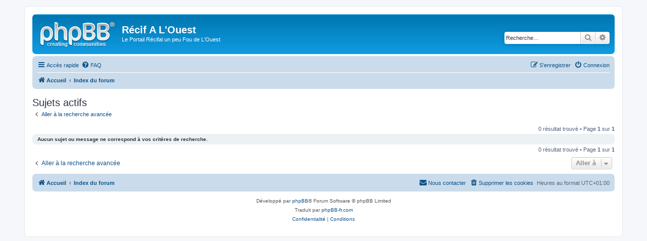

--- FILE ---
content_type: text/html; charset=UTF-8
request_url: http://www.recifalouest.fr/phpBB3/search.php?search_id=active_topics&sid=98646f08cc87becdb3d04ba1d41354ba
body_size: 3757
content:
<!DOCTYPE html>
<html dir="ltr" lang="fr">
<head>
<meta charset="utf-8" />
<meta http-equiv="X-UA-Compatible" content="IE=edge">
<meta name="viewport" content="width=device-width, initial-scale=1" />

<title>Récif A L'Ouest - Sujets actifs</title>



<!--
	phpBB style name: prosilver
	Based on style:   prosilver (this is the default phpBB3 style)
	Original author:  Tom Beddard ( http://www.subBlue.com/ )
	Modified by:
-->

<link href="./assets/css/font-awesome.min.css?assets_version=14" rel="stylesheet">
<link href="./styles/prosilver/theme/stylesheet.css?assets_version=14" rel="stylesheet">
<link href="./styles/prosilver/theme/fr/stylesheet.css?assets_version=14" rel="stylesheet">




<!--[if lte IE 9]>
	<link href="./styles/prosilver/theme/tweaks.css?assets_version=14" rel="stylesheet">
<![endif]-->





</head>
<body id="phpbb" class="nojs notouch section-search ltr ">


<div id="wrap" class="wrap">
	<a id="top" class="top-anchor" accesskey="t"></a>
	<div id="page-header">
		<div class="headerbar" role="banner">
					<div class="inner">

			<div id="site-description" class="site-description">
				<a id="logo" class="logo" href="http://www.recifalouest.fr/phpBB3/app.php/portal" title="Accueil"><span class="site_logo"></span></a>
				<h1>Récif A L'Ouest</h1>
				<p>Le Portail Récifal un peu Fou de L'Ouest</p>
				<p class="skiplink"><a href="#start_here">Vers le contenu</a></p>
			</div>

									<div id="search-box" class="search-box search-header" role="search">
				<form action="./search.php?sid=7653aea99ec84df1e9a190c9971e199d" method="get" id="search">
				<fieldset>
					<input name="keywords" id="keywords" type="search" maxlength="128" title="Recherche par mots-clés" class="inputbox search tiny" size="20" value="" placeholder="Recherche…" />
					<button class="button button-search" type="submit" title="Rechercher">
						<i class="icon fa-search fa-fw" aria-hidden="true"></i><span class="sr-only">Rechercher</span>
					</button>
					<a href="./search.php?sid=7653aea99ec84df1e9a190c9971e199d" class="button button-search-end" title="Recherche avancée">
						<i class="icon fa-cog fa-fw" aria-hidden="true"></i><span class="sr-only">Recherche avancée</span>
					</a>
					<input type="hidden" name="sid" value="7653aea99ec84df1e9a190c9971e199d" />

				</fieldset>
				</form>
			</div>
						
			</div>
					</div>
				<div class="navbar" role="navigation">
	<div class="inner">

	<ul id="nav-main" class="nav-main linklist" role="menubar">

		<li id="quick-links" class="quick-links dropdown-container responsive-menu" data-skip-responsive="true">
			<a href="#" class="dropdown-trigger">
				<i class="icon fa-bars fa-fw" aria-hidden="true"></i><span>Accès rapide</span>
			</a>
			<div class="dropdown">
				<div class="pointer"><div class="pointer-inner"></div></div>
				<ul class="dropdown-contents" role="menu">
					
											<li class="separator"></li>
																									<li>
								<a href="./search.php?search_id=unanswered&amp;sid=7653aea99ec84df1e9a190c9971e199d" role="menuitem">
									<i class="icon fa-file-o fa-fw icon-gray" aria-hidden="true"></i><span>Sujets sans réponse</span>
								</a>
							</li>
							<li>
								<a href="./search.php?search_id=active_topics&amp;sid=7653aea99ec84df1e9a190c9971e199d" role="menuitem">
									<i class="icon fa-file-o fa-fw icon-blue" aria-hidden="true"></i><span>Sujets actifs</span>
								</a>
							</li>
							<li class="separator"></li>
							<li>
								<a href="./search.php?sid=7653aea99ec84df1e9a190c9971e199d" role="menuitem">
									<i class="icon fa-search fa-fw" aria-hidden="true"></i><span>Rechercher</span>
								</a>
							</li>
					
										<li class="separator"></li>

									</ul>
			</div>
		</li>

				<li data-skip-responsive="true">
			<a href="/phpBB3/app.php/help/faq?sid=7653aea99ec84df1e9a190c9971e199d" rel="help" title="Foire aux questions (Questions posées fréquemment)" role="menuitem">
				<i class="icon fa-question-circle fa-fw" aria-hidden="true"></i><span>FAQ</span>
			</a>
		</li>
						
			<li class="rightside"  data-skip-responsive="true">
			<a href="./ucp.php?mode=login&amp;sid=7653aea99ec84df1e9a190c9971e199d" title="Connexion" accesskey="x" role="menuitem">
				<i class="icon fa-power-off fa-fw" aria-hidden="true"></i><span>Connexion</span>
			</a>
		</li>
					<li class="rightside" data-skip-responsive="true">
				<a href="./ucp.php?mode=register&amp;sid=7653aea99ec84df1e9a190c9971e199d" role="menuitem">
					<i class="icon fa-pencil-square-o  fa-fw" aria-hidden="true"></i><span>S’enregistrer</span>
				</a>
			</li>
						</ul>

	<ul id="nav-breadcrumbs" class="nav-breadcrumbs linklist navlinks" role="menubar">
								<li class="breadcrumbs" itemscope itemtype="http://schema.org/BreadcrumbList">
							<span class="crumb"  itemtype="http://schema.org/ListItem" itemprop="itemListElement" itemscope><a href="http://www.recifalouest.fr/phpBB3/app.php/portal" itemtype="https://schema.org/Thing" itemprop="item" data-navbar-reference="home"><i class="icon fa-home fa-fw" aria-hidden="true"></i><span itemprop="name">Accueil</span></a><meta itemprop="position" content="1" /></span>
										<span class="crumb"  itemtype="http://schema.org/ListItem" itemprop="itemListElement" itemscope><a href="./index.php?sid=7653aea99ec84df1e9a190c9971e199d" itemtype="https://schema.org/Thing" itemprop="item" accesskey="h" data-navbar-reference="index"><span itemprop="name">Index du forum</span></a><meta itemprop="position" content="2" /></span>

								</li>
		
					<li class="rightside responsive-search">
				<a href="./search.php?sid=7653aea99ec84df1e9a190c9971e199d" title="Voir les options de recherche avancée" role="menuitem">
					<i class="icon fa-search fa-fw" aria-hidden="true"></i><span class="sr-only">Rechercher</span>
				</a>
			</li>
			</ul>

	</div>
</div>
	</div>

	
	<a id="start_here" class="anchor"></a>
	<div id="page-body" class="page-body" role="main">
		
		

<h2 class="searchresults-title">Sujets actifs</h2>

	<p class="advanced-search-link">
		<a class="arrow-left" href="./search.php?sid=7653aea99ec84df1e9a190c9971e199d" title="Recherche avancée">
			<i class="icon fa-angle-left fa-fw icon-black" aria-hidden="true"></i><span>Aller à la recherche avancée</span>
		</a>
	</p>


	<div class="action-bar bar-top">

	
		
		<div class="pagination">
						0 résultat trouvé
							 &bull; Page <strong>1</strong> sur <strong>1</strong>
					</div>
	</div>


			<div class="panel">
			<div class="inner">
			<strong>Aucun sujet ou message ne correspond à vos critères de recherche.</strong>
			</div>
		</div>
	

<div class="action-bar bottom">
	
	<div class="pagination">
		0 résultat trouvé
					 &bull; Page <strong>1</strong> sur <strong>1</strong>
			</div>
</div>


<div class="action-bar actions-jump">
		<p class="jumpbox-return">
		<a class="left-box arrow-left" href="./search.php?sid=7653aea99ec84df1e9a190c9971e199d" title="Recherche avancée" accesskey="r">
			<i class="icon fa-angle-left fa-fw icon-black" aria-hidden="true"></i><span>Aller à la recherche avancée</span>
		</a>
	</p>
	
		<div class="jumpbox dropdown-container dropdown-container-right dropdown-up dropdown-left dropdown-button-control" id="jumpbox">
			<span title="Aller à" class="button button-secondary dropdown-trigger dropdown-select">
				<span>Aller à</span>
				<span class="caret"><i class="icon fa-sort-down fa-fw" aria-hidden="true"></i></span>
			</span>
		<div class="dropdown">
			<div class="pointer"><div class="pointer-inner"></div></div>
			<ul class="dropdown-contents">
																				<li><a href="./viewforum.php?f=1&amp;sid=7653aea99ec84df1e9a190c9971e199d" class="jumpbox-cat-link"> <span> Le Monde Réel</span></a></li>
																<li><a href="./viewforum.php?f=2&amp;sid=7653aea99ec84df1e9a190c9971e199d" class="jumpbox-sub-link"><span class="spacer"></span> <span>&#8627; &nbsp; Les GR et leur(s) bac(s)</span></a></li>
																<li><a href="./viewforum.php?f=5&amp;sid=7653aea99ec84df1e9a190c9971e199d" class="jumpbox-sub-link"><span class="spacer"></span> <span>&#8627; &nbsp; Rendez-vous dans nos Salons Récifaux</span></a></li>
																<li><a href="./viewforum.php?f=6&amp;sid=7653aea99ec84df1e9a190c9971e199d" class="jumpbox-sub-link"><span class="spacer"></span> <span>&#8627; &nbsp; Les Clubs Aquariophiles, Les Bourses, ...</span></a></li>
																<li><a href="./viewforum.php?f=39&amp;sid=7653aea99ec84df1e9a190c9971e199d" class="jumpbox-sub-link"><span class="spacer"></span> <span>&#8627; &nbsp; Forum du CALA - Espace ouvert à tous</span></a></li>
																<li><a href="./viewforum.php?f=3&amp;sid=7653aea99ec84df1e9a190c9971e199d" class="jumpbox-cat-link"> <span> Le Monde Vivant</span></a></li>
																<li><a href="./viewforum.php?f=4&amp;sid=7653aea99ec84df1e9a190c9971e199d" class="jumpbox-sub-link"><span class="spacer"></span> <span>&#8627; &nbsp; Les Poissons du Récif</span></a></li>
																<li><a href="./viewforum.php?f=7&amp;sid=7653aea99ec84df1e9a190c9971e199d" class="jumpbox-sub-link"><span class="spacer"></span> <span>&#8627; &nbsp; Les Précieux Coraux</span></a></li>
																<li><a href="./viewforum.php?f=8&amp;sid=7653aea99ec84df1e9a190c9971e199d" class="jumpbox-sub-link"><span class="spacer"></span> <span>&#8627; &nbsp; Les Autres Invertébrés</span></a></li>
																<li><a href="./viewforum.php?f=9&amp;sid=7653aea99ec84df1e9a190c9971e199d" class="jumpbox-sub-link"><span class="spacer"></span> <span>&#8627; &nbsp; La Nutrition de nos Bacs</span></a></li>
																<li><a href="./viewforum.php?f=34&amp;sid=7653aea99ec84df1e9a190c9971e199d" class="jumpbox-sub-link"><span class="spacer"></span> <span>&#8627; &nbsp; Conception et Maintenance Récifale</span></a></li>
																<li><a href="./viewforum.php?f=10&amp;sid=7653aea99ec84df1e9a190c9971e199d" class="jumpbox-cat-link"> <span> Le Monde Matériel</span></a></li>
																<li><a href="./viewforum.php?f=11&amp;sid=7653aea99ec84df1e9a190c9971e199d" class="jumpbox-sub-link"><span class="spacer"></span> <span>&#8627; &nbsp; Le Matériel en général</span></a></li>
																<li><a href="./viewforum.php?f=12&amp;sid=7653aea99ec84df1e9a190c9971e199d" class="jumpbox-sub-link"><span class="spacer"></span> <span>&#8627; &nbsp; Tests et Paramètres</span></a></li>
																<li><a href="./viewforum.php?f=13&amp;sid=7653aea99ec84df1e9a190c9971e199d" class="jumpbox-sub-link"><span class="spacer"></span> <span>&#8627; &nbsp; Les Ajouts Chimiques en Récifal</span></a></li>
																<li><a href="./viewforum.php?f=14&amp;sid=7653aea99ec84df1e9a190c9971e199d" class="jumpbox-sub-link"><span class="spacer"></span> <span>&#8627; &nbsp; DIY</span></a></li>
																<li><a href="./viewforum.php?f=15&amp;sid=7653aea99ec84df1e9a190c9971e199d" class="jumpbox-cat-link"> <span> La Photo et ce qui se fait ailleurs</span></a></li>
																<li><a href="./viewforum.php?f=16&amp;sid=7653aea99ec84df1e9a190c9971e199d" class="jumpbox-sub-link"><span class="spacer"></span> <span>&#8627; &nbsp; Photo Récifale</span></a></li>
																<li><a href="./viewforum.php?f=17&amp;sid=7653aea99ec84df1e9a190c9971e199d" class="jumpbox-sub-link"><span class="spacer"></span> <span>&#8627; &nbsp; Liens Aquariophiles Intéressants</span></a></li>
																<li><a href="./viewforum.php?f=40&amp;sid=7653aea99ec84df1e9a190c9971e199d" class="jumpbox-sub-link"><span class="spacer"></span> <span>&#8627; &nbsp; Vos Photos Récifales</span></a></li>
																<li><a href="./viewforum.php?f=18&amp;sid=7653aea99ec84df1e9a190c9971e199d" class="jumpbox-cat-link"> <span> Salle des Ventes</span></a></li>
																<li><a href="./viewforum.php?f=19&amp;sid=7653aea99ec84df1e9a190c9971e199d" class="jumpbox-sub-link"><span class="spacer"></span> <span>&#8627; &nbsp; Vivant</span></a></li>
																<li><a href="./viewforum.php?f=20&amp;sid=7653aea99ec84df1e9a190c9971e199d" class="jumpbox-sub-link"><span class="spacer"></span> <span>&#8627; &nbsp; Matériel</span></a></li>
																<li><a href="./viewforum.php?f=21&amp;sid=7653aea99ec84df1e9a190c9971e199d" class="jumpbox-sub-link"><span class="spacer"></span> <span>&#8627; &nbsp; Lots</span></a></li>
																<li><a href="./viewforum.php?f=22&amp;sid=7653aea99ec84df1e9a190c9971e199d" class="jumpbox-cat-link"> <span> Les Arrivages et News des Magasins</span></a></li>
																<li><a href="./viewforum.php?f=28&amp;sid=7653aea99ec84df1e9a190c9971e199d" class="jumpbox-sub-link"><span class="spacer"></span> <span>&#8627; &nbsp; Magasins de Pays de Loire (44)</span></a></li>
																<li><a href="./viewforum.php?f=33&amp;sid=7653aea99ec84df1e9a190c9971e199d" class="jumpbox-sub-link"><span class="spacer"></span> <span>&#8627; &nbsp; Autres Magasins, autres Arrivages...</span></a></li>
																<li><a href="./viewforum.php?f=36&amp;sid=7653aea99ec84df1e9a190c9971e199d" class="jumpbox-cat-link"> <span> RecifAlOuest et Vous ? A l'Ouest aussi ??</span></a></li>
																<li><a href="./viewforum.php?f=37&amp;sid=7653aea99ec84df1e9a190c9971e199d" class="jumpbox-sub-link"><span class="spacer"></span> <span>&#8627; &nbsp; Livre D'Or</span></a></li>
																<li><a href="./viewforum.php?f=38&amp;sid=7653aea99ec84df1e9a190c9971e199d" class="jumpbox-sub-link"><span class="spacer"></span> <span>&#8627; &nbsp; Vos Remarques, vos Attentes</span></a></li>
																<li><a href="./viewforum.php?f=41&amp;sid=7653aea99ec84df1e9a190c9971e199d" class="jumpbox-forum-link"> <span> Tuto en cours de création INVISIBLE</span></a></li>
											</ul>
		</div>
	</div>

	</div>

			</div>


<div id="page-footer" class="page-footer" role="contentinfo">
	<div class="navbar" role="navigation">
	<div class="inner">

	<ul id="nav-footer" class="nav-footer linklist" role="menubar">
		<li class="breadcrumbs">
							<span class="crumb"><a href="http://www.recifalouest.fr/phpBB3/app.php/portal" data-navbar-reference="home"><i class="icon fa-home fa-fw" aria-hidden="true"></i><span>Accueil</span></a></span>									<span class="crumb"><a href="./index.php?sid=7653aea99ec84df1e9a190c9971e199d" data-navbar-reference="index"><span>Index du forum</span></a></span>					</li>
		
				<li class="rightside">Heures au format <span title="UTC+1">UTC+01:00</span></li>
							<li class="rightside">
				<a href="./ucp.php?mode=delete_cookies&amp;sid=7653aea99ec84df1e9a190c9971e199d" data-ajax="true" data-refresh="true" role="menuitem">
					<i class="icon fa-trash fa-fw" aria-hidden="true"></i><span>Supprimer les cookies</span>
				</a>
			</li>
																<li class="rightside" data-last-responsive="true">
				<a href="./memberlist.php?mode=contactadmin&amp;sid=7653aea99ec84df1e9a190c9971e199d" role="menuitem">
					<i class="icon fa-envelope fa-fw" aria-hidden="true"></i><span>Nous contacter</span>
				</a>
			</li>
			</ul>

	</div>
</div>

	<div class="copyright">
				<p class="footer-row">
			<span class="footer-copyright">Développé par <a href="https://www.phpbb.com/">phpBB</a>&reg; Forum Software &copy; phpBB Limited</span>
		</p>
				<p class="footer-row">
			<span class="footer-copyright">Traduit par <a href="http://www.phpbb-fr.com">phpBB-fr.com</a></span>
		</p>
						<p class="footer-row">
			<a class="footer-link" href="./ucp.php?mode=privacy&amp;sid=7653aea99ec84df1e9a190c9971e199d" title="Confidentialité" role="menuitem">
				<span class="footer-link-text">Confidentialité</span>
			</a>
			|
			<a class="footer-link" href="./ucp.php?mode=terms&amp;sid=7653aea99ec84df1e9a190c9971e199d" title="Conditions" role="menuitem">
				<span class="footer-link-text">Conditions</span>
			</a>
		</p>
					</div>

	<div id="darkenwrapper" class="darkenwrapper" data-ajax-error-title="Erreur AJAX" data-ajax-error-text="Quelque chose s’est mal passé lors du traitement de votre demande." data-ajax-error-text-abort="Requête annulée par l’utilisateur." data-ajax-error-text-timeout="Votre demande a expiré. Essayez à nouveau." data-ajax-error-text-parsererror="Quelque chose s’est mal passé lors du traitement de votre demande et le serveur a renvoyé une réponse invalide.">
		<div id="darken" class="darken">&nbsp;</div>
	</div>

	<div id="phpbb_alert" class="phpbb_alert" data-l-err="Erreur" data-l-timeout-processing-req="Délai d’attente de la demande dépassé.">
		<a href="#" class="alert_close">
			<i class="icon fa-times-circle fa-fw" aria-hidden="true"></i>
		</a>
		<h3 class="alert_title">&nbsp;</h3><p class="alert_text"></p>
	</div>
	<div id="phpbb_confirm" class="phpbb_alert">
		<a href="#" class="alert_close">
			<i class="icon fa-times-circle fa-fw" aria-hidden="true"></i>
		</a>
		<div class="alert_text"></div>
	</div>
</div>

</div>

<div>
	<a id="bottom" class="anchor" accesskey="z"></a>
	</div>

<script src="./assets/javascript/jquery.min.js?assets_version=14"></script>
<script src="./assets/javascript/core.js?assets_version=14"></script>



<script src="./styles/prosilver/template/forum_fn.js?assets_version=14"></script>
<script src="./styles/prosilver/template/ajax.js?assets_version=14"></script>



</body>
</html>
